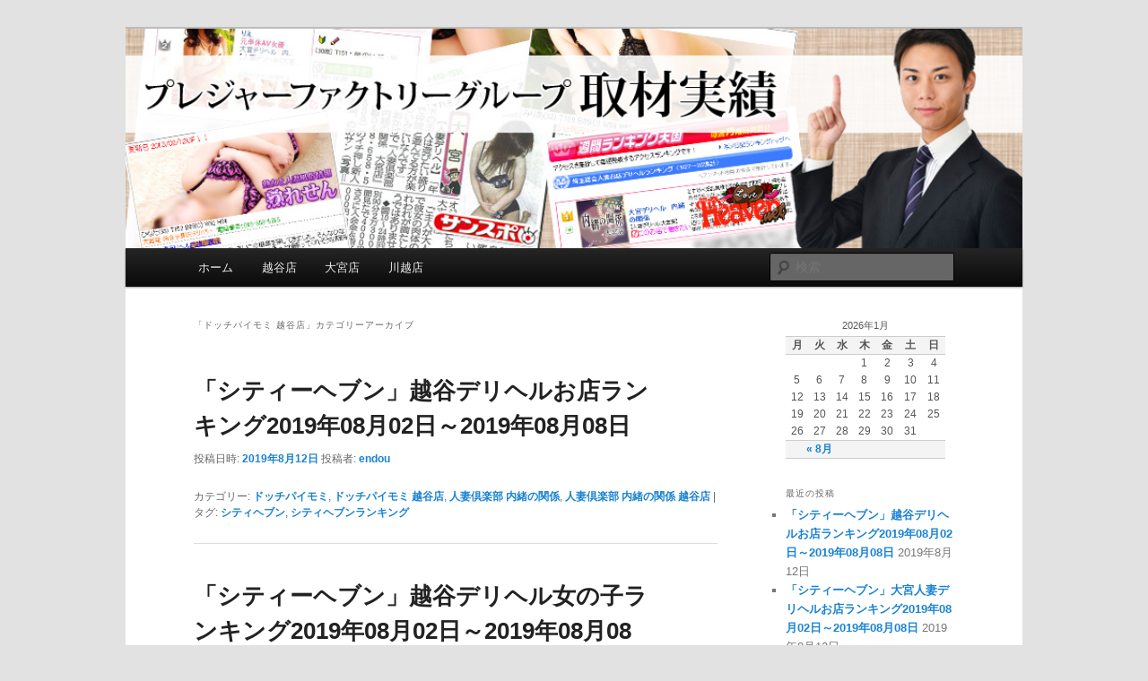

--- FILE ---
content_type: text/html; charset=UTF-8
request_url: http://purefac.info/category/%E3%83%89%E3%83%83%E3%83%81%E3%83%91%E3%82%A4%E3%83%A2%E3%83%9F/%E3%83%89%E3%83%83%E3%83%81%E3%83%91%E3%82%A4%E3%83%A2%E3%83%9F-%E8%B6%8A%E8%B0%B7%E5%BA%97/
body_size: 9701
content:
<!DOCTYPE html>
<!--[if IE 6]>
<html id="ie6" lang="ja">
<![endif]-->
<!--[if IE 7]>
<html id="ie7" lang="ja">
<![endif]-->
<!--[if IE 8]>
<html id="ie8" lang="ja">
<![endif]-->
<!--[if !(IE 6) & !(IE 7) & !(IE 8)]><!-->
<html lang="ja">
<!--<![endif]-->
<head>
<meta charset="UTF-8" />
<meta name="viewport" content="width=device-width" />
<title>
ドッチパイモミ 越谷店 | 埼玉デリヘル プレジャーファクトリーグループ取材実績	</title>
<link rel="profile" href="http://gmpg.org/xfn/11" />
<link rel="stylesheet" type="text/css" media="all" href="http://purefac.info/wp-content/themes/twentyeleven/style.css" />
<link rel="pingback" href="http://purefac.info/xmlrpc.php" />
<!--[if lt IE 9]>
<script src="http://purefac.info/wp-content/themes/twentyeleven/js/html5.js" type="text/javascript"></script>
<![endif]-->
<link rel='dns-prefetch' href='//s.w.org' />
<link rel="alternate" type="application/rss+xml" title="埼玉デリヘル プレジャーファクトリーグループ取材実績 &raquo; フィード" href="http://purefac.info/feed/" />
<link rel="alternate" type="application/rss+xml" title="埼玉デリヘル プレジャーファクトリーグループ取材実績 &raquo; コメントフィード" href="http://purefac.info/comments/feed/" />
<link rel="alternate" type="application/rss+xml" title="埼玉デリヘル プレジャーファクトリーグループ取材実績 &raquo; ドッチパイモミ 越谷店 カテゴリーのフィード" href="http://purefac.info/category/%e3%83%89%e3%83%83%e3%83%81%e3%83%91%e3%82%a4%e3%83%a2%e3%83%9f/%e3%83%89%e3%83%83%e3%83%81%e3%83%91%e3%82%a4%e3%83%a2%e3%83%9f-%e8%b6%8a%e8%b0%b7%e5%ba%97/feed/" />
<!-- This site uses the Google Analytics by MonsterInsights plugin v7.10.4 - Using Analytics tracking - https://www.monsterinsights.com/ -->
<script type="text/javascript" data-cfasync="false">
	var mi_version         = '7.10.4';
	var mi_track_user      = true;
	var mi_no_track_reason = '';
	
	var disableStr = 'ga-disable-UA-66194875-1';

	/* Function to detect opted out users */
	function __gaTrackerIsOptedOut() {
		return document.cookie.indexOf(disableStr + '=true') > -1;
	}

	/* Disable tracking if the opt-out cookie exists. */
	if ( __gaTrackerIsOptedOut() ) {
		window[disableStr] = true;
	}

	/* Opt-out function */
	function __gaTrackerOptout() {
	  document.cookie = disableStr + '=true; expires=Thu, 31 Dec 2099 23:59:59 UTC; path=/';
	  window[disableStr] = true;
	}
	
	if ( mi_track_user ) {
		(function(i,s,o,g,r,a,m){i['GoogleAnalyticsObject']=r;i[r]=i[r]||function(){
			(i[r].q=i[r].q||[]).push(arguments)},i[r].l=1*new Date();a=s.createElement(o),
			m=s.getElementsByTagName(o)[0];a.async=1;a.src=g;m.parentNode.insertBefore(a,m)
		})(window,document,'script','//www.google-analytics.com/analytics.js','__gaTracker');

		__gaTracker('create', 'UA-66194875-1', 'auto');
		__gaTracker('set', 'forceSSL', true);
		__gaTracker('send','pageview');
	} else {
		console.log( "" );
		(function() {
			/* https://developers.google.com/analytics/devguides/collection/analyticsjs/ */
			var noopfn = function() {
				return null;
			};
			var noopnullfn = function() {
				return null;
			};
			var Tracker = function() {
				return null;
			};
			var p = Tracker.prototype;
			p.get = noopfn;
			p.set = noopfn;
			p.send = noopfn;
			var __gaTracker = function() {
				var len = arguments.length;
				if ( len === 0 ) {
					return;
				}
				var f = arguments[len-1];
				if ( typeof f !== 'object' || f === null || typeof f.hitCallback !== 'function' ) {
					console.log( 'Not running function __gaTracker(' + arguments[0] + " ....) because you are not being tracked. " + mi_no_track_reason );
					return;
				}
				try {
					f.hitCallback();
				} catch (ex) {

				}
			};
			__gaTracker.create = function() {
				return new Tracker();
			};
			__gaTracker.getByName = noopnullfn;
			__gaTracker.getAll = function() {
				return [];
			};
			__gaTracker.remove = noopfn;
			window['__gaTracker'] = __gaTracker;
					})();
		}
</script>
<!-- / Google Analytics by MonsterInsights -->
		<script type="text/javascript">
			window._wpemojiSettings = {"baseUrl":"https:\/\/s.w.org\/images\/core\/emoji\/11\/72x72\/","ext":".png","svgUrl":"https:\/\/s.w.org\/images\/core\/emoji\/11\/svg\/","svgExt":".svg","source":{"concatemoji":"http:\/\/purefac.info\/wp-includes\/js\/wp-emoji-release.min.js?ver=4.9.26"}};
			!function(e,a,t){var n,r,o,i=a.createElement("canvas"),p=i.getContext&&i.getContext("2d");function s(e,t){var a=String.fromCharCode;p.clearRect(0,0,i.width,i.height),p.fillText(a.apply(this,e),0,0);e=i.toDataURL();return p.clearRect(0,0,i.width,i.height),p.fillText(a.apply(this,t),0,0),e===i.toDataURL()}function c(e){var t=a.createElement("script");t.src=e,t.defer=t.type="text/javascript",a.getElementsByTagName("head")[0].appendChild(t)}for(o=Array("flag","emoji"),t.supports={everything:!0,everythingExceptFlag:!0},r=0;r<o.length;r++)t.supports[o[r]]=function(e){if(!p||!p.fillText)return!1;switch(p.textBaseline="top",p.font="600 32px Arial",e){case"flag":return s([55356,56826,55356,56819],[55356,56826,8203,55356,56819])?!1:!s([55356,57332,56128,56423,56128,56418,56128,56421,56128,56430,56128,56423,56128,56447],[55356,57332,8203,56128,56423,8203,56128,56418,8203,56128,56421,8203,56128,56430,8203,56128,56423,8203,56128,56447]);case"emoji":return!s([55358,56760,9792,65039],[55358,56760,8203,9792,65039])}return!1}(o[r]),t.supports.everything=t.supports.everything&&t.supports[o[r]],"flag"!==o[r]&&(t.supports.everythingExceptFlag=t.supports.everythingExceptFlag&&t.supports[o[r]]);t.supports.everythingExceptFlag=t.supports.everythingExceptFlag&&!t.supports.flag,t.DOMReady=!1,t.readyCallback=function(){t.DOMReady=!0},t.supports.everything||(n=function(){t.readyCallback()},a.addEventListener?(a.addEventListener("DOMContentLoaded",n,!1),e.addEventListener("load",n,!1)):(e.attachEvent("onload",n),a.attachEvent("onreadystatechange",function(){"complete"===a.readyState&&t.readyCallback()})),(n=t.source||{}).concatemoji?c(n.concatemoji):n.wpemoji&&n.twemoji&&(c(n.twemoji),c(n.wpemoji)))}(window,document,window._wpemojiSettings);
		</script>
		<style type="text/css">
img.wp-smiley,
img.emoji {
	display: inline !important;
	border: none !important;
	box-shadow: none !important;
	height: 1em !important;
	width: 1em !important;
	margin: 0 .07em !important;
	vertical-align: -0.1em !important;
	background: none !important;
	padding: 0 !important;
}
</style>
<script type='text/javascript'>
/* <![CDATA[ */
var monsterinsights_frontend = {"js_events_tracking":"true","download_extensions":"doc,pdf,ppt,zip,xls,docx,pptx,xlsx","inbound_paths":"[]","home_url":"http:\/\/purefac.info","hash_tracking":"false"};
/* ]]> */
</script>
<script type='text/javascript' src='http://purefac.info/wp-content/plugins/google-analytics-for-wordpress/assets/js/frontend.min.js?ver=7.10.4'></script>
<link rel='https://api.w.org/' href='http://purefac.info/wp-json/' />
<link rel="EditURI" type="application/rsd+xml" title="RSD" href="http://purefac.info/xmlrpc.php?rsd" />
<link rel="wlwmanifest" type="application/wlwmanifest+xml" href="http://purefac.info/wp-includes/wlwmanifest.xml" /> 
<meta name="generator" content="WordPress 4.9.26" />
<link rel="alternate" media="handheld" type="text/html" href="http://purefac.info/category/%E3%83%89%E3%83%83%E3%83%81%E3%83%91%E3%82%A4%E3%83%A2%E3%83%9F/%E3%83%89%E3%83%83%E3%83%81%E3%83%91%E3%82%A4%E3%83%A2%E3%83%9F-%E8%B6%8A%E8%B0%B7%E5%BA%97/" />
		<style type="text/css" id="twentyeleven-header-css">
				#site-title,
		#site-description {
			position: absolute;
			clip: rect(1px 1px 1px 1px); /* IE6, IE7 */
			clip: rect(1px, 1px, 1px, 1px);
		}
		</style>
	</head>

<body class="archive category category-9 two-column right-sidebar">
<div id="page" class="hfeed">
	<header id="branding" role="banner">
			<hgroup>
				<h1 id="site-title"><span><a href="http://purefac.info/" rel="home">埼玉デリヘル プレジャーファクトリーグループ取材実績</a></span></h1>
				<h2 id="site-description">埼玉を代表するプレジャーファクトリーグループの取材実績です。</h2>
			</hgroup>

						<a href="http://purefac.info/">
									<img src="http://purefac.info/wp-content/uploads/2014/02/header.jpg" width="940" height="230" alt="埼玉デリヘル プレジャーファクトリーグループ取材実績" />
							</a>
			
						<div class="only-search with-image">
				<form method="get" id="searchform" action="http://purefac.info/">
		<label for="s" class="assistive-text">検索</label>
		<input type="text" class="field" name="s" id="s" placeholder="検索" />
		<input type="submit" class="submit" name="submit" id="searchsubmit" value="検索" />
	</form>
			</div>
			
			<nav id="access" role="navigation">
				<h3 class="assistive-text">メインメニュー</h3>
								<div class="skip-link"><a class="assistive-text" href="#content">メインコンテンツへ移動</a></div>
									<div class="skip-link"><a class="assistive-text" href="#secondary">サブコンテンツへ移動</a></div>
												<div class="menu-%e3%83%a1%e3%83%8b%e3%83%a5%e3%83%bc-container"><ul id="menu-%e3%83%a1%e3%83%8b%e3%83%a5%e3%83%bc" class="menu"><li id="menu-item-1474" class="menu-item menu-item-type-custom menu-item-object-custom menu-item-home menu-item-1474"><a href="http://purefac.info/">ホーム</a></li>
<li id="menu-item-1497" class="menu-item menu-item-type-custom menu-item-object-custom menu-item-1497"><a href="http://purefac.info/?s=%E8%B6%8A%E8%B0%B7&#038;submit=Search">越谷店</a></li>
<li id="menu-item-1498" class="menu-item menu-item-type-custom menu-item-object-custom menu-item-1498"><a href="http://purefac.info/?s=%E5%A4%A7%E5%AE%AE&#038;submit=Search">大宮店</a></li>
<li id="menu-item-7053" class="menu-item menu-item-type-custom menu-item-object-custom menu-item-7053"><a href="http://purefac.info/?s=川越&#038;submit=Search">川越店</a></li>
</ul></div>			</nav><!-- #access -->
	</header><!-- #branding -->


	<div id="main">

		<section id="primary">
			<div id="content" role="main">

			
				<header class="page-header">
					<h1 class="page-title">
					「<span>ドッチパイモミ 越谷店</span>」カテゴリーアーカイブ					</h1>

									</header>

							<nav id="nav-above">
				<h3 class="assistive-text">投稿ナビゲーション</h3>
				<div class="nav-previous"><a href="http://purefac.info/category/%E3%83%89%E3%83%83%E3%83%81%E3%83%91%E3%82%A4%E3%83%A2%E3%83%9F/%E3%83%89%E3%83%83%E3%83%81%E3%83%91%E3%82%A4%E3%83%A2%E3%83%9F-%E8%B6%8A%E8%B0%B7%E5%BA%97/page/2/" ><span class="meta-nav">&larr;</span> 過去の投稿</a></div>
				<div class="nav-next"></div>
			</nav><!-- #nav-above -->
		
								
					
	<article id="post-8135" class="post-8135 post type-post status-publish format-standard hentry category-19 category-9 category-12 category-4 tag-20 tag-23">
		<header class="entry-header">
						<h1 class="entry-title"><a href="http://purefac.info/2019/08/12/%e3%80%8c%e3%82%b7%e3%83%86%e3%82%a3%e3%83%bc%e3%83%98%e3%83%96%e3%83%b3%e3%80%8d%e8%b6%8a%e8%b0%b7%e3%83%87%e3%83%aa%e3%83%98%e3%83%ab%e3%81%8a%e5%ba%97%e3%83%a9%e3%83%b3%e3%82%ad%e3%83%b3-240/" rel="bookmark">「シティーヘブン」越谷デリヘルお店ランキング2019年08月02日～2019年08月08日</a></h1>
			
						<div class="entry-meta">
				<span class="sep">投稿日時: </span><a href="http://purefac.info/2019/08/12/%e3%80%8c%e3%82%b7%e3%83%86%e3%82%a3%e3%83%bc%e3%83%98%e3%83%96%e3%83%b3%e3%80%8d%e8%b6%8a%e8%b0%b7%e3%83%87%e3%83%aa%e3%83%98%e3%83%ab%e3%81%8a%e5%ba%97%e3%83%a9%e3%83%b3%e3%82%ad%e3%83%b3-240/" title="12:00 PM" rel="bookmark"><time class="entry-date" datetime="2019-08-12T12:00:56+00:00">2019年8月12日</time></a><span class="by-author"> <span class="sep"> 投稿者: </span> <span class="author vcard"><a class="url fn n" href="http://purefac.info/author/endou/" title="endou の投稿をすべて表示" rel="author">endou</a></span></span>			</div><!-- .entry-meta -->
			
					</header><!-- .entry-header -->

				<div class="entry-content">
								</div><!-- .entry-content -->
		
		<footer class="entry-meta">
												<span class="cat-links">
			<span class="entry-utility-prep entry-utility-prep-cat-links">カテゴリー:</span> <a href="http://purefac.info/category/%e3%83%89%e3%83%83%e3%83%81%e3%83%91%e3%82%a4%e3%83%a2%e3%83%9f/" rel="category tag">ドッチパイモミ</a>, <a href="http://purefac.info/category/%e3%83%89%e3%83%83%e3%83%81%e3%83%91%e3%82%a4%e3%83%a2%e3%83%9f/%e3%83%89%e3%83%83%e3%83%81%e3%83%91%e3%82%a4%e3%83%a2%e3%83%9f-%e8%b6%8a%e8%b0%b7%e5%ba%97/" rel="category tag">ドッチパイモミ 越谷店</a>, <a href="http://purefac.info/category/%e4%ba%ba%e5%a6%bb%e5%80%b6%e6%a5%bd%e9%83%a8-%e5%86%85%e7%b7%92%e3%81%ae%e9%96%a2%e4%bf%82/" rel="category tag">人妻倶楽部 内緒の関係</a>, <a href="http://purefac.info/category/%e4%ba%ba%e5%a6%bb%e5%80%b6%e6%a5%bd%e9%83%a8-%e5%86%85%e7%b7%92%e3%81%ae%e9%96%a2%e4%bf%82/%e4%ba%ba%e5%a6%bb%e5%80%b6%e6%a5%bd%e9%83%a8-%e5%86%85%e7%b7%92%e3%81%ae%e9%96%a2%e4%bf%82-%e8%b6%8a%e8%b0%b7%e5%ba%97/" rel="category tag">人妻倶楽部 内緒の関係 越谷店</a>			</span>
															<span class="sep"> | </span>
							<span class="tag-links">
				<span class="entry-utility-prep entry-utility-prep-tag-links">タグ:</span> <a href="http://purefac.info/tag/%e3%82%b7%e3%83%86%e3%82%a3%e3%83%98%e3%83%96%e3%83%b3/" rel="tag">シティヘブン</a>, <a href="http://purefac.info/tag/%e3%82%b7%e3%83%86%e3%82%a3%e3%83%98%e3%83%96%e3%83%b3%e3%83%a9%e3%83%b3%e3%82%ad%e3%83%b3%e3%82%b0/" rel="tag">シティヘブンランキング</a>			</span>
						
			
					</footer><!-- .entry-meta -->
	</article><!-- #post-8135 -->

				
					
	<article id="post-8143" class="post-8143 post type-post status-publish format-standard hentry category-19 category-9 category-12 category-4 tag-20 tag-23">
		<header class="entry-header">
						<h1 class="entry-title"><a href="http://purefac.info/2019/08/12/%e3%80%8c%e3%82%b7%e3%83%86%e3%82%a3%e3%83%bc%e3%83%98%e3%83%96%e3%83%b3%e3%80%8d%e8%b6%8a%e8%b0%b7%e3%83%87%e3%83%aa%e3%83%98%e3%83%ab%e5%a5%b3%e3%81%ae%e5%ad%90%e3%83%a9%e3%83%b3%e3%82%ad-247/" rel="bookmark">「シティーヘブン」越谷デリヘル女の子ランキング2019年08月02日～2019年08月08日</a></h1>
			
						<div class="entry-meta">
				<span class="sep">投稿日時: </span><a href="http://purefac.info/2019/08/12/%e3%80%8c%e3%82%b7%e3%83%86%e3%82%a3%e3%83%bc%e3%83%98%e3%83%96%e3%83%b3%e3%80%8d%e8%b6%8a%e8%b0%b7%e3%83%87%e3%83%aa%e3%83%98%e3%83%ab%e5%a5%b3%e3%81%ae%e5%ad%90%e3%83%a9%e3%83%b3%e3%82%ad-247/" title="12:00 PM" rel="bookmark"><time class="entry-date" datetime="2019-08-12T12:00:20+00:00">2019年8月12日</time></a><span class="by-author"> <span class="sep"> 投稿者: </span> <span class="author vcard"><a class="url fn n" href="http://purefac.info/author/endou/" title="endou の投稿をすべて表示" rel="author">endou</a></span></span>			</div><!-- .entry-meta -->
			
					</header><!-- .entry-header -->

				<div class="entry-content">
								</div><!-- .entry-content -->
		
		<footer class="entry-meta">
												<span class="cat-links">
			<span class="entry-utility-prep entry-utility-prep-cat-links">カテゴリー:</span> <a href="http://purefac.info/category/%e3%83%89%e3%83%83%e3%83%81%e3%83%91%e3%82%a4%e3%83%a2%e3%83%9f/" rel="category tag">ドッチパイモミ</a>, <a href="http://purefac.info/category/%e3%83%89%e3%83%83%e3%83%81%e3%83%91%e3%82%a4%e3%83%a2%e3%83%9f/%e3%83%89%e3%83%83%e3%83%81%e3%83%91%e3%82%a4%e3%83%a2%e3%83%9f-%e8%b6%8a%e8%b0%b7%e5%ba%97/" rel="category tag">ドッチパイモミ 越谷店</a>, <a href="http://purefac.info/category/%e4%ba%ba%e5%a6%bb%e5%80%b6%e6%a5%bd%e9%83%a8-%e5%86%85%e7%b7%92%e3%81%ae%e9%96%a2%e4%bf%82/" rel="category tag">人妻倶楽部 内緒の関係</a>, <a href="http://purefac.info/category/%e4%ba%ba%e5%a6%bb%e5%80%b6%e6%a5%bd%e9%83%a8-%e5%86%85%e7%b7%92%e3%81%ae%e9%96%a2%e4%bf%82/%e4%ba%ba%e5%a6%bb%e5%80%b6%e6%a5%bd%e9%83%a8-%e5%86%85%e7%b7%92%e3%81%ae%e9%96%a2%e4%bf%82-%e8%b6%8a%e8%b0%b7%e5%ba%97/" rel="category tag">人妻倶楽部 内緒の関係 越谷店</a>			</span>
															<span class="sep"> | </span>
							<span class="tag-links">
				<span class="entry-utility-prep entry-utility-prep-tag-links">タグ:</span> <a href="http://purefac.info/tag/%e3%82%b7%e3%83%86%e3%82%a3%e3%83%98%e3%83%96%e3%83%b3/" rel="tag">シティヘブン</a>, <a href="http://purefac.info/tag/%e3%82%b7%e3%83%86%e3%82%a3%e3%83%98%e3%83%96%e3%83%b3%e3%83%a9%e3%83%b3%e3%82%ad%e3%83%b3%e3%82%b0/" rel="tag">シティヘブンランキング</a>			</span>
						
			
					</footer><!-- .entry-meta -->
	</article><!-- #post-8143 -->

				
					
	<article id="post-8109" class="post-8109 post type-post status-publish format-standard hentry category-19 category-9 category-12 category-4 tag-20 tag-23">
		<header class="entry-header">
						<h1 class="entry-title"><a href="http://purefac.info/2019/07/29/%e3%80%8c%e3%82%b7%e3%83%86%e3%82%a3%e3%83%bc%e3%83%98%e3%83%96%e3%83%b3%e3%80%8d%e8%b6%8a%e8%b0%b7%e3%83%87%e3%83%aa%e3%83%98%e3%83%ab%e3%81%8a%e5%ba%97%e3%83%a9%e3%83%b3%e3%82%ad%e3%83%b3-239/" rel="bookmark">「シティーヘブン」越谷デリヘルお店ランキング2019年07月19日～2019年07月25日</a></h1>
			
						<div class="entry-meta">
				<span class="sep">投稿日時: </span><a href="http://purefac.info/2019/07/29/%e3%80%8c%e3%82%b7%e3%83%86%e3%82%a3%e3%83%bc%e3%83%98%e3%83%96%e3%83%b3%e3%80%8d%e8%b6%8a%e8%b0%b7%e3%83%87%e3%83%aa%e3%83%98%e3%83%ab%e3%81%8a%e5%ba%97%e3%83%a9%e3%83%b3%e3%82%ad%e3%83%b3-239/" title="12:00 PM" rel="bookmark"><time class="entry-date" datetime="2019-07-29T12:00:44+00:00">2019年7月29日</time></a><span class="by-author"> <span class="sep"> 投稿者: </span> <span class="author vcard"><a class="url fn n" href="http://purefac.info/author/endou/" title="endou の投稿をすべて表示" rel="author">endou</a></span></span>			</div><!-- .entry-meta -->
			
					</header><!-- .entry-header -->

				<div class="entry-content">
								</div><!-- .entry-content -->
		
		<footer class="entry-meta">
												<span class="cat-links">
			<span class="entry-utility-prep entry-utility-prep-cat-links">カテゴリー:</span> <a href="http://purefac.info/category/%e3%83%89%e3%83%83%e3%83%81%e3%83%91%e3%82%a4%e3%83%a2%e3%83%9f/" rel="category tag">ドッチパイモミ</a>, <a href="http://purefac.info/category/%e3%83%89%e3%83%83%e3%83%81%e3%83%91%e3%82%a4%e3%83%a2%e3%83%9f/%e3%83%89%e3%83%83%e3%83%81%e3%83%91%e3%82%a4%e3%83%a2%e3%83%9f-%e8%b6%8a%e8%b0%b7%e5%ba%97/" rel="category tag">ドッチパイモミ 越谷店</a>, <a href="http://purefac.info/category/%e4%ba%ba%e5%a6%bb%e5%80%b6%e6%a5%bd%e9%83%a8-%e5%86%85%e7%b7%92%e3%81%ae%e9%96%a2%e4%bf%82/" rel="category tag">人妻倶楽部 内緒の関係</a>, <a href="http://purefac.info/category/%e4%ba%ba%e5%a6%bb%e5%80%b6%e6%a5%bd%e9%83%a8-%e5%86%85%e7%b7%92%e3%81%ae%e9%96%a2%e4%bf%82/%e4%ba%ba%e5%a6%bb%e5%80%b6%e6%a5%bd%e9%83%a8-%e5%86%85%e7%b7%92%e3%81%ae%e9%96%a2%e4%bf%82-%e8%b6%8a%e8%b0%b7%e5%ba%97/" rel="category tag">人妻倶楽部 内緒の関係 越谷店</a>			</span>
															<span class="sep"> | </span>
							<span class="tag-links">
				<span class="entry-utility-prep entry-utility-prep-tag-links">タグ:</span> <a href="http://purefac.info/tag/%e3%82%b7%e3%83%86%e3%82%a3%e3%83%98%e3%83%96%e3%83%b3/" rel="tag">シティヘブン</a>, <a href="http://purefac.info/tag/%e3%82%b7%e3%83%86%e3%82%a3%e3%83%98%e3%83%96%e3%83%b3%e3%83%a9%e3%83%b3%e3%82%ad%e3%83%b3%e3%82%b0/" rel="tag">シティヘブンランキング</a>			</span>
						
			
					</footer><!-- .entry-meta -->
	</article><!-- #post-8109 -->

				
					
	<article id="post-8096" class="post-8096 post type-post status-publish format-standard hentry category-19 category-9 category-12 category-4 tag-20 tag-23">
		<header class="entry-header">
						<h1 class="entry-title"><a href="http://purefac.info/2019/07/29/%e3%80%8c%e3%82%b7%e3%83%86%e3%82%a3%e3%83%bc%e3%83%98%e3%83%96%e3%83%b3%e3%80%8d%e8%b6%8a%e8%b0%b7%e3%83%87%e3%83%aa%e3%83%98%e3%83%ab%e5%a5%b3%e3%81%ae%e5%ad%90%e3%83%a9%e3%83%b3%e3%82%ad-246/" rel="bookmark">「シティーヘブン」越谷デリヘル女の子ランキング2019年07月19日～2019年07月25日</a></h1>
			
						<div class="entry-meta">
				<span class="sep">投稿日時: </span><a href="http://purefac.info/2019/07/29/%e3%80%8c%e3%82%b7%e3%83%86%e3%82%a3%e3%83%bc%e3%83%98%e3%83%96%e3%83%b3%e3%80%8d%e8%b6%8a%e8%b0%b7%e3%83%87%e3%83%aa%e3%83%98%e3%83%ab%e5%a5%b3%e3%81%ae%e5%ad%90%e3%83%a9%e3%83%b3%e3%82%ad-246/" title="12:00 PM" rel="bookmark"><time class="entry-date" datetime="2019-07-29T12:00:08+00:00">2019年7月29日</time></a><span class="by-author"> <span class="sep"> 投稿者: </span> <span class="author vcard"><a class="url fn n" href="http://purefac.info/author/endou/" title="endou の投稿をすべて表示" rel="author">endou</a></span></span>			</div><!-- .entry-meta -->
			
					</header><!-- .entry-header -->

				<div class="entry-content">
								</div><!-- .entry-content -->
		
		<footer class="entry-meta">
												<span class="cat-links">
			<span class="entry-utility-prep entry-utility-prep-cat-links">カテゴリー:</span> <a href="http://purefac.info/category/%e3%83%89%e3%83%83%e3%83%81%e3%83%91%e3%82%a4%e3%83%a2%e3%83%9f/" rel="category tag">ドッチパイモミ</a>, <a href="http://purefac.info/category/%e3%83%89%e3%83%83%e3%83%81%e3%83%91%e3%82%a4%e3%83%a2%e3%83%9f/%e3%83%89%e3%83%83%e3%83%81%e3%83%91%e3%82%a4%e3%83%a2%e3%83%9f-%e8%b6%8a%e8%b0%b7%e5%ba%97/" rel="category tag">ドッチパイモミ 越谷店</a>, <a href="http://purefac.info/category/%e4%ba%ba%e5%a6%bb%e5%80%b6%e6%a5%bd%e9%83%a8-%e5%86%85%e7%b7%92%e3%81%ae%e9%96%a2%e4%bf%82/" rel="category tag">人妻倶楽部 内緒の関係</a>, <a href="http://purefac.info/category/%e4%ba%ba%e5%a6%bb%e5%80%b6%e6%a5%bd%e9%83%a8-%e5%86%85%e7%b7%92%e3%81%ae%e9%96%a2%e4%bf%82/%e4%ba%ba%e5%a6%bb%e5%80%b6%e6%a5%bd%e9%83%a8-%e5%86%85%e7%b7%92%e3%81%ae%e9%96%a2%e4%bf%82-%e8%b6%8a%e8%b0%b7%e5%ba%97/" rel="category tag">人妻倶楽部 内緒の関係 越谷店</a>			</span>
															<span class="sep"> | </span>
							<span class="tag-links">
				<span class="entry-utility-prep entry-utility-prep-tag-links">タグ:</span> <a href="http://purefac.info/tag/%e3%82%b7%e3%83%86%e3%82%a3%e3%83%98%e3%83%96%e3%83%b3/" rel="tag">シティヘブン</a>, <a href="http://purefac.info/tag/%e3%82%b7%e3%83%86%e3%82%a3%e3%83%98%e3%83%96%e3%83%b3%e3%83%a9%e3%83%b3%e3%82%ad%e3%83%b3%e3%82%b0/" rel="tag">シティヘブンランキング</a>			</span>
						
			
					</footer><!-- .entry-meta -->
	</article><!-- #post-8096 -->

				
					
	<article id="post-8085" class="post-8085 post type-post status-publish format-standard hentry category-19 category-9 category-12 category-13 tag-20 tag-23">
		<header class="entry-header">
						<h1 class="entry-title"><a href="http://purefac.info/2019/07/15/%e3%80%8c%e3%82%b7%e3%83%86%e3%82%a3%e3%83%bc%e3%83%98%e3%83%96%e3%83%b3%e3%80%8d%e5%9f%bc%e7%8e%89%e7%9c%8c%e4%ba%ba%e5%a6%bb%e3%83%87%e3%83%aa%e3%83%98%e3%83%ab%e5%a5%b3%e3%81%ae%e5%ad%90-168/" rel="bookmark">「シティーヘブン」越谷デリヘル女の子ランキング2019年07月05日～2019年07月11日</a></h1>
			
						<div class="entry-meta">
				<span class="sep">投稿日時: </span><a href="http://purefac.info/2019/07/15/%e3%80%8c%e3%82%b7%e3%83%86%e3%82%a3%e3%83%bc%e3%83%98%e3%83%96%e3%83%b3%e3%80%8d%e5%9f%bc%e7%8e%89%e7%9c%8c%e4%ba%ba%e5%a6%bb%e3%83%87%e3%83%aa%e3%83%98%e3%83%ab%e5%a5%b3%e3%81%ae%e5%ad%90-168/" title="12:00 PM" rel="bookmark"><time class="entry-date" datetime="2019-07-15T12:00:57+00:00">2019年7月15日</time></a><span class="by-author"> <span class="sep"> 投稿者: </span> <span class="author vcard"><a class="url fn n" href="http://purefac.info/author/endou/" title="endou の投稿をすべて表示" rel="author">endou</a></span></span>			</div><!-- .entry-meta -->
			
					</header><!-- .entry-header -->

				<div class="entry-content">
								</div><!-- .entry-content -->
		
		<footer class="entry-meta">
												<span class="cat-links">
			<span class="entry-utility-prep entry-utility-prep-cat-links">カテゴリー:</span> <a href="http://purefac.info/category/%e3%83%89%e3%83%83%e3%83%81%e3%83%91%e3%82%a4%e3%83%a2%e3%83%9f/" rel="category tag">ドッチパイモミ</a>, <a href="http://purefac.info/category/%e3%83%89%e3%83%83%e3%83%81%e3%83%91%e3%82%a4%e3%83%a2%e3%83%9f/%e3%83%89%e3%83%83%e3%83%81%e3%83%91%e3%82%a4%e3%83%a2%e3%83%9f-%e8%b6%8a%e8%b0%b7%e5%ba%97/" rel="category tag">ドッチパイモミ 越谷店</a>, <a href="http://purefac.info/category/%e4%ba%ba%e5%a6%bb%e5%80%b6%e6%a5%bd%e9%83%a8-%e5%86%85%e7%b7%92%e3%81%ae%e9%96%a2%e4%bf%82/" rel="category tag">人妻倶楽部 内緒の関係</a>, <a href="http://purefac.info/category/%e4%ba%ba%e5%a6%bb%e5%80%b6%e6%a5%bd%e9%83%a8-%e5%86%85%e7%b7%92%e3%81%ae%e9%96%a2%e4%bf%82/%e4%ba%ba%e5%a6%bb%e5%80%b6%e6%a5%bd%e9%83%a8-%e5%86%85%e7%b7%92%e3%81%ae%e9%96%a2%e4%bf%82-%e5%a4%a7%e5%ae%ae%e5%ba%97/" rel="category tag">人妻倶楽部 内緒の関係 大宮店</a>			</span>
															<span class="sep"> | </span>
							<span class="tag-links">
				<span class="entry-utility-prep entry-utility-prep-tag-links">タグ:</span> <a href="http://purefac.info/tag/%e3%82%b7%e3%83%86%e3%82%a3%e3%83%98%e3%83%96%e3%83%b3/" rel="tag">シティヘブン</a>, <a href="http://purefac.info/tag/%e3%82%b7%e3%83%86%e3%82%a3%e3%83%98%e3%83%96%e3%83%b3%e3%83%a9%e3%83%b3%e3%82%ad%e3%83%b3%e3%82%b0/" rel="tag">シティヘブンランキング</a>			</span>
						
			
					</footer><!-- .entry-meta -->
	</article><!-- #post-8085 -->

				
					
	<article id="post-8069" class="post-8069 post type-post status-publish format-standard hentry category-19 category-9 category-12 category-4 tag-20 tag-23">
		<header class="entry-header">
						<h1 class="entry-title"><a href="http://purefac.info/2019/07/15/%e3%80%8c%e3%82%b7%e3%83%86%e3%82%a3%e3%83%bc%e3%83%98%e3%83%96%e3%83%b3%e3%80%8d%e8%b6%8a%e8%b0%b7%e3%83%87%e3%83%aa%e3%83%98%e3%83%ab%e3%81%8a%e5%ba%97%e3%83%a9%e3%83%b3%e3%82%ad%e3%83%b3-238/" rel="bookmark">「シティーヘブン」越谷デリヘルお店ランキング2019年07月05日～2019年07月11日</a></h1>
			
						<div class="entry-meta">
				<span class="sep">投稿日時: </span><a href="http://purefac.info/2019/07/15/%e3%80%8c%e3%82%b7%e3%83%86%e3%82%a3%e3%83%bc%e3%83%98%e3%83%96%e3%83%b3%e3%80%8d%e8%b6%8a%e8%b0%b7%e3%83%87%e3%83%aa%e3%83%98%e3%83%ab%e3%81%8a%e5%ba%97%e3%83%a9%e3%83%b3%e3%82%ad%e3%83%b3-238/" title="12:00 PM" rel="bookmark"><time class="entry-date" datetime="2019-07-15T12:00:56+00:00">2019年7月15日</time></a><span class="by-author"> <span class="sep"> 投稿者: </span> <span class="author vcard"><a class="url fn n" href="http://purefac.info/author/endou/" title="endou の投稿をすべて表示" rel="author">endou</a></span></span>			</div><!-- .entry-meta -->
			
					</header><!-- .entry-header -->

				<div class="entry-content">
								</div><!-- .entry-content -->
		
		<footer class="entry-meta">
												<span class="cat-links">
			<span class="entry-utility-prep entry-utility-prep-cat-links">カテゴリー:</span> <a href="http://purefac.info/category/%e3%83%89%e3%83%83%e3%83%81%e3%83%91%e3%82%a4%e3%83%a2%e3%83%9f/" rel="category tag">ドッチパイモミ</a>, <a href="http://purefac.info/category/%e3%83%89%e3%83%83%e3%83%81%e3%83%91%e3%82%a4%e3%83%a2%e3%83%9f/%e3%83%89%e3%83%83%e3%83%81%e3%83%91%e3%82%a4%e3%83%a2%e3%83%9f-%e8%b6%8a%e8%b0%b7%e5%ba%97/" rel="category tag">ドッチパイモミ 越谷店</a>, <a href="http://purefac.info/category/%e4%ba%ba%e5%a6%bb%e5%80%b6%e6%a5%bd%e9%83%a8-%e5%86%85%e7%b7%92%e3%81%ae%e9%96%a2%e4%bf%82/" rel="category tag">人妻倶楽部 内緒の関係</a>, <a href="http://purefac.info/category/%e4%ba%ba%e5%a6%bb%e5%80%b6%e6%a5%bd%e9%83%a8-%e5%86%85%e7%b7%92%e3%81%ae%e9%96%a2%e4%bf%82/%e4%ba%ba%e5%a6%bb%e5%80%b6%e6%a5%bd%e9%83%a8-%e5%86%85%e7%b7%92%e3%81%ae%e9%96%a2%e4%bf%82-%e8%b6%8a%e8%b0%b7%e5%ba%97/" rel="category tag">人妻倶楽部 内緒の関係 越谷店</a>			</span>
															<span class="sep"> | </span>
							<span class="tag-links">
				<span class="entry-utility-prep entry-utility-prep-tag-links">タグ:</span> <a href="http://purefac.info/tag/%e3%82%b7%e3%83%86%e3%82%a3%e3%83%98%e3%83%96%e3%83%b3/" rel="tag">シティヘブン</a>, <a href="http://purefac.info/tag/%e3%82%b7%e3%83%86%e3%82%a3%e3%83%98%e3%83%96%e3%83%b3%e3%83%a9%e3%83%b3%e3%82%ad%e3%83%b3%e3%82%b0/" rel="tag">シティヘブンランキング</a>			</span>
						
			
					</footer><!-- .entry-meta -->
	</article><!-- #post-8069 -->

				
					
	<article id="post-8067" class="post-8067 post type-post status-publish format-standard hentry category-19 category-9 category-12 category-4 tag-20 tag-23">
		<header class="entry-header">
						<h1 class="entry-title"><a href="http://purefac.info/2019/07/08/%e3%80%8c%e3%82%b7%e3%83%86%e3%82%a3%e3%83%bc%e3%83%98%e3%83%96%e3%83%b3%e3%80%8d%e8%b6%8a%e8%b0%b7%e3%83%87%e3%83%aa%e3%83%98%e3%83%ab%e3%81%8a%e5%ba%97%e3%83%a9%e3%83%b3%e3%82%ad%e3%83%b3-237/" rel="bookmark">「シティーヘブン」越谷デリヘルお店ランキング2019年06月28日～2019年07月04日</a></h1>
			
						<div class="entry-meta">
				<span class="sep">投稿日時: </span><a href="http://purefac.info/2019/07/08/%e3%80%8c%e3%82%b7%e3%83%86%e3%82%a3%e3%83%bc%e3%83%98%e3%83%96%e3%83%b3%e3%80%8d%e8%b6%8a%e8%b0%b7%e3%83%87%e3%83%aa%e3%83%98%e3%83%ab%e3%81%8a%e5%ba%97%e3%83%a9%e3%83%b3%e3%82%ad%e3%83%b3-237/" title="12:00 PM" rel="bookmark"><time class="entry-date" datetime="2019-07-08T12:00:56+00:00">2019年7月8日</time></a><span class="by-author"> <span class="sep"> 投稿者: </span> <span class="author vcard"><a class="url fn n" href="http://purefac.info/author/endou/" title="endou の投稿をすべて表示" rel="author">endou</a></span></span>			</div><!-- .entry-meta -->
			
					</header><!-- .entry-header -->

				<div class="entry-content">
								</div><!-- .entry-content -->
		
		<footer class="entry-meta">
												<span class="cat-links">
			<span class="entry-utility-prep entry-utility-prep-cat-links">カテゴリー:</span> <a href="http://purefac.info/category/%e3%83%89%e3%83%83%e3%83%81%e3%83%91%e3%82%a4%e3%83%a2%e3%83%9f/" rel="category tag">ドッチパイモミ</a>, <a href="http://purefac.info/category/%e3%83%89%e3%83%83%e3%83%81%e3%83%91%e3%82%a4%e3%83%a2%e3%83%9f/%e3%83%89%e3%83%83%e3%83%81%e3%83%91%e3%82%a4%e3%83%a2%e3%83%9f-%e8%b6%8a%e8%b0%b7%e5%ba%97/" rel="category tag">ドッチパイモミ 越谷店</a>, <a href="http://purefac.info/category/%e4%ba%ba%e5%a6%bb%e5%80%b6%e6%a5%bd%e9%83%a8-%e5%86%85%e7%b7%92%e3%81%ae%e9%96%a2%e4%bf%82/" rel="category tag">人妻倶楽部 内緒の関係</a>, <a href="http://purefac.info/category/%e4%ba%ba%e5%a6%bb%e5%80%b6%e6%a5%bd%e9%83%a8-%e5%86%85%e7%b7%92%e3%81%ae%e9%96%a2%e4%bf%82/%e4%ba%ba%e5%a6%bb%e5%80%b6%e6%a5%bd%e9%83%a8-%e5%86%85%e7%b7%92%e3%81%ae%e9%96%a2%e4%bf%82-%e8%b6%8a%e8%b0%b7%e5%ba%97/" rel="category tag">人妻倶楽部 内緒の関係 越谷店</a>			</span>
															<span class="sep"> | </span>
							<span class="tag-links">
				<span class="entry-utility-prep entry-utility-prep-tag-links">タグ:</span> <a href="http://purefac.info/tag/%e3%82%b7%e3%83%86%e3%82%a3%e3%83%98%e3%83%96%e3%83%b3/" rel="tag">シティヘブン</a>, <a href="http://purefac.info/tag/%e3%82%b7%e3%83%86%e3%82%a3%e3%83%98%e3%83%96%e3%83%b3%e3%83%a9%e3%83%b3%e3%82%ad%e3%83%b3%e3%82%b0/" rel="tag">シティヘブンランキング</a>			</span>
						
			
					</footer><!-- .entry-meta -->
	</article><!-- #post-8067 -->

				
					
	<article id="post-8044" class="post-8044 post type-post status-publish format-standard hentry category-19 category-9 category-12 category-4 tag-20 tag-23">
		<header class="entry-header">
						<h1 class="entry-title"><a href="http://purefac.info/2019/07/08/%e3%80%8c%e3%82%b7%e3%83%86%e3%82%a3%e3%83%bc%e3%83%98%e3%83%96%e3%83%b3%e3%80%8d%e8%b6%8a%e8%b0%b7%e3%83%87%e3%83%aa%e3%83%98%e3%83%ab%e5%a5%b3%e3%81%ae%e5%ad%90%e3%83%a9%e3%83%b3%e3%82%ad-245/" rel="bookmark">「シティーヘブン」越谷デリヘル女の子ランキング2019年06月28日～2019年07月04日</a></h1>
			
						<div class="entry-meta">
				<span class="sep">投稿日時: </span><a href="http://purefac.info/2019/07/08/%e3%80%8c%e3%82%b7%e3%83%86%e3%82%a3%e3%83%bc%e3%83%98%e3%83%96%e3%83%b3%e3%80%8d%e8%b6%8a%e8%b0%b7%e3%83%87%e3%83%aa%e3%83%98%e3%83%ab%e5%a5%b3%e3%81%ae%e5%ad%90%e3%83%a9%e3%83%b3%e3%82%ad-245/" title="12:00 PM" rel="bookmark"><time class="entry-date" datetime="2019-07-08T12:00:09+00:00">2019年7月8日</time></a><span class="by-author"> <span class="sep"> 投稿者: </span> <span class="author vcard"><a class="url fn n" href="http://purefac.info/author/endou/" title="endou の投稿をすべて表示" rel="author">endou</a></span></span>			</div><!-- .entry-meta -->
			
					</header><!-- .entry-header -->

				<div class="entry-content">
								</div><!-- .entry-content -->
		
		<footer class="entry-meta">
												<span class="cat-links">
			<span class="entry-utility-prep entry-utility-prep-cat-links">カテゴリー:</span> <a href="http://purefac.info/category/%e3%83%89%e3%83%83%e3%83%81%e3%83%91%e3%82%a4%e3%83%a2%e3%83%9f/" rel="category tag">ドッチパイモミ</a>, <a href="http://purefac.info/category/%e3%83%89%e3%83%83%e3%83%81%e3%83%91%e3%82%a4%e3%83%a2%e3%83%9f/%e3%83%89%e3%83%83%e3%83%81%e3%83%91%e3%82%a4%e3%83%a2%e3%83%9f-%e8%b6%8a%e8%b0%b7%e5%ba%97/" rel="category tag">ドッチパイモミ 越谷店</a>, <a href="http://purefac.info/category/%e4%ba%ba%e5%a6%bb%e5%80%b6%e6%a5%bd%e9%83%a8-%e5%86%85%e7%b7%92%e3%81%ae%e9%96%a2%e4%bf%82/" rel="category tag">人妻倶楽部 内緒の関係</a>, <a href="http://purefac.info/category/%e4%ba%ba%e5%a6%bb%e5%80%b6%e6%a5%bd%e9%83%a8-%e5%86%85%e7%b7%92%e3%81%ae%e9%96%a2%e4%bf%82/%e4%ba%ba%e5%a6%bb%e5%80%b6%e6%a5%bd%e9%83%a8-%e5%86%85%e7%b7%92%e3%81%ae%e9%96%a2%e4%bf%82-%e8%b6%8a%e8%b0%b7%e5%ba%97/" rel="category tag">人妻倶楽部 内緒の関係 越谷店</a>			</span>
															<span class="sep"> | </span>
							<span class="tag-links">
				<span class="entry-utility-prep entry-utility-prep-tag-links">タグ:</span> <a href="http://purefac.info/tag/%e3%82%b7%e3%83%86%e3%82%a3%e3%83%98%e3%83%96%e3%83%b3/" rel="tag">シティヘブン</a>, <a href="http://purefac.info/tag/%e3%82%b7%e3%83%86%e3%82%a3%e3%83%98%e3%83%96%e3%83%b3%e3%83%a9%e3%83%b3%e3%82%ad%e3%83%b3%e3%82%b0/" rel="tag">シティヘブンランキング</a>			</span>
						
			
					</footer><!-- .entry-meta -->
	</article><!-- #post-8044 -->

				
					
	<article id="post-8037" class="post-8037 post type-post status-publish format-standard hentry category-19 category-9 category-12 category-4 tag-20 tag-23">
		<header class="entry-header">
						<h1 class="entry-title"><a href="http://purefac.info/2019/07/01/%e3%80%8c%e3%82%b7%e3%83%86%e3%82%a3%e3%83%bc%e3%83%98%e3%83%96%e3%83%b3%e3%80%8d%e8%b6%8a%e8%b0%b7%e3%83%87%e3%83%aa%e3%83%98%e3%83%ab%e5%a5%b3%e3%81%ae%e5%ad%90%e3%83%a9%e3%83%b3%e3%82%ad-244/" rel="bookmark">「シティーヘブン」越谷デリヘル女の子ランキング2019年06月21日～2019年06月27日</a></h1>
			
						<div class="entry-meta">
				<span class="sep">投稿日時: </span><a href="http://purefac.info/2019/07/01/%e3%80%8c%e3%82%b7%e3%83%86%e3%82%a3%e3%83%bc%e3%83%98%e3%83%96%e3%83%b3%e3%80%8d%e8%b6%8a%e8%b0%b7%e3%83%87%e3%83%aa%e3%83%98%e3%83%ab%e5%a5%b3%e3%81%ae%e5%ad%90%e3%83%a9%e3%83%b3%e3%82%ad-244/" title="12:00 PM" rel="bookmark"><time class="entry-date" datetime="2019-07-01T12:00:48+00:00">2019年7月1日</time></a><span class="by-author"> <span class="sep"> 投稿者: </span> <span class="author vcard"><a class="url fn n" href="http://purefac.info/author/endou/" title="endou の投稿をすべて表示" rel="author">endou</a></span></span>			</div><!-- .entry-meta -->
			
					</header><!-- .entry-header -->

				<div class="entry-content">
								</div><!-- .entry-content -->
		
		<footer class="entry-meta">
												<span class="cat-links">
			<span class="entry-utility-prep entry-utility-prep-cat-links">カテゴリー:</span> <a href="http://purefac.info/category/%e3%83%89%e3%83%83%e3%83%81%e3%83%91%e3%82%a4%e3%83%a2%e3%83%9f/" rel="category tag">ドッチパイモミ</a>, <a href="http://purefac.info/category/%e3%83%89%e3%83%83%e3%83%81%e3%83%91%e3%82%a4%e3%83%a2%e3%83%9f/%e3%83%89%e3%83%83%e3%83%81%e3%83%91%e3%82%a4%e3%83%a2%e3%83%9f-%e8%b6%8a%e8%b0%b7%e5%ba%97/" rel="category tag">ドッチパイモミ 越谷店</a>, <a href="http://purefac.info/category/%e4%ba%ba%e5%a6%bb%e5%80%b6%e6%a5%bd%e9%83%a8-%e5%86%85%e7%b7%92%e3%81%ae%e9%96%a2%e4%bf%82/" rel="category tag">人妻倶楽部 内緒の関係</a>, <a href="http://purefac.info/category/%e4%ba%ba%e5%a6%bb%e5%80%b6%e6%a5%bd%e9%83%a8-%e5%86%85%e7%b7%92%e3%81%ae%e9%96%a2%e4%bf%82/%e4%ba%ba%e5%a6%bb%e5%80%b6%e6%a5%bd%e9%83%a8-%e5%86%85%e7%b7%92%e3%81%ae%e9%96%a2%e4%bf%82-%e8%b6%8a%e8%b0%b7%e5%ba%97/" rel="category tag">人妻倶楽部 内緒の関係 越谷店</a>			</span>
															<span class="sep"> | </span>
							<span class="tag-links">
				<span class="entry-utility-prep entry-utility-prep-tag-links">タグ:</span> <a href="http://purefac.info/tag/%e3%82%b7%e3%83%86%e3%82%a3%e3%83%98%e3%83%96%e3%83%b3/" rel="tag">シティヘブン</a>, <a href="http://purefac.info/tag/%e3%82%b7%e3%83%86%e3%82%a3%e3%83%98%e3%83%96%e3%83%b3%e3%83%a9%e3%83%b3%e3%82%ad%e3%83%b3%e3%82%b0/" rel="tag">シティヘブンランキング</a>			</span>
						
			
					</footer><!-- .entry-meta -->
	</article><!-- #post-8037 -->

				
					
	<article id="post-8035" class="post-8035 post type-post status-publish format-standard hentry category-19 category-9 category-12 category-4 tag-20 tag-23">
		<header class="entry-header">
						<h1 class="entry-title"><a href="http://purefac.info/2019/07/01/%e3%80%8c%e3%82%b7%e3%83%86%e3%82%a3%e3%83%bc%e3%83%98%e3%83%96%e3%83%b3%e3%80%8d%e5%9f%bc%e7%8e%89%e7%9c%8c%e4%ba%ba%e5%a6%bb%e3%83%87%e3%83%aa%e3%83%98%e3%83%ab%e3%81%8a%e5%ba%97%e3%83%a9-167/" rel="bookmark">「シティーヘブン」埼玉県人妻デリヘルお店ランキング2019年06月21日～2019年06月27日</a></h1>
			
						<div class="entry-meta">
				<span class="sep">投稿日時: </span><a href="http://purefac.info/2019/07/01/%e3%80%8c%e3%82%b7%e3%83%86%e3%82%a3%e3%83%bc%e3%83%98%e3%83%96%e3%83%b3%e3%80%8d%e5%9f%bc%e7%8e%89%e7%9c%8c%e4%ba%ba%e5%a6%bb%e3%83%87%e3%83%aa%e3%83%98%e3%83%ab%e3%81%8a%e5%ba%97%e3%83%a9-167/" title="12:00 PM" rel="bookmark"><time class="entry-date" datetime="2019-07-01T12:00:23+00:00">2019年7月1日</time></a><span class="by-author"> <span class="sep"> 投稿者: </span> <span class="author vcard"><a class="url fn n" href="http://purefac.info/author/endou/" title="endou の投稿をすべて表示" rel="author">endou</a></span></span>			</div><!-- .entry-meta -->
			
					</header><!-- .entry-header -->

				<div class="entry-content">
								</div><!-- .entry-content -->
		
		<footer class="entry-meta">
												<span class="cat-links">
			<span class="entry-utility-prep entry-utility-prep-cat-links">カテゴリー:</span> <a href="http://purefac.info/category/%e3%83%89%e3%83%83%e3%83%81%e3%83%91%e3%82%a4%e3%83%a2%e3%83%9f/" rel="category tag">ドッチパイモミ</a>, <a href="http://purefac.info/category/%e3%83%89%e3%83%83%e3%83%81%e3%83%91%e3%82%a4%e3%83%a2%e3%83%9f/%e3%83%89%e3%83%83%e3%83%81%e3%83%91%e3%82%a4%e3%83%a2%e3%83%9f-%e8%b6%8a%e8%b0%b7%e5%ba%97/" rel="category tag">ドッチパイモミ 越谷店</a>, <a href="http://purefac.info/category/%e4%ba%ba%e5%a6%bb%e5%80%b6%e6%a5%bd%e9%83%a8-%e5%86%85%e7%b7%92%e3%81%ae%e9%96%a2%e4%bf%82/" rel="category tag">人妻倶楽部 内緒の関係</a>, <a href="http://purefac.info/category/%e4%ba%ba%e5%a6%bb%e5%80%b6%e6%a5%bd%e9%83%a8-%e5%86%85%e7%b7%92%e3%81%ae%e9%96%a2%e4%bf%82/%e4%ba%ba%e5%a6%bb%e5%80%b6%e6%a5%bd%e9%83%a8-%e5%86%85%e7%b7%92%e3%81%ae%e9%96%a2%e4%bf%82-%e8%b6%8a%e8%b0%b7%e5%ba%97/" rel="category tag">人妻倶楽部 内緒の関係 越谷店</a>			</span>
															<span class="sep"> | </span>
							<span class="tag-links">
				<span class="entry-utility-prep entry-utility-prep-tag-links">タグ:</span> <a href="http://purefac.info/tag/%e3%82%b7%e3%83%86%e3%82%a3%e3%83%98%e3%83%96%e3%83%b3/" rel="tag">シティヘブン</a>, <a href="http://purefac.info/tag/%e3%82%b7%e3%83%86%e3%82%a3%e3%83%98%e3%83%96%e3%83%b3%e3%83%a9%e3%83%b3%e3%82%ad%e3%83%b3%e3%82%b0/" rel="tag">シティヘブンランキング</a>			</span>
						
			
					</footer><!-- .entry-meta -->
	</article><!-- #post-8035 -->

				
							<nav id="nav-below">
				<h3 class="assistive-text">投稿ナビゲーション</h3>
				<div class="nav-previous"><a href="http://purefac.info/category/%E3%83%89%E3%83%83%E3%83%81%E3%83%91%E3%82%A4%E3%83%A2%E3%83%9F/%E3%83%89%E3%83%83%E3%83%81%E3%83%91%E3%82%A4%E3%83%A2%E3%83%9F-%E8%B6%8A%E8%B0%B7%E5%BA%97/page/2/" ><span class="meta-nav">&larr;</span> 過去の投稿</a></div>
				<div class="nav-next"></div>
			</nav><!-- #nav-above -->
		
			
			</div><!-- #content -->
		</section><!-- #primary -->

		<div id="secondary" class="widget-area" role="complementary">
			<aside id="calendar-3" class="widget widget_calendar"><div id="calendar_wrap" class="calendar_wrap"><table id="wp-calendar">
	<caption>2026年1月</caption>
	<thead>
	<tr>
		<th scope="col" title="月曜日">月</th>
		<th scope="col" title="火曜日">火</th>
		<th scope="col" title="水曜日">水</th>
		<th scope="col" title="木曜日">木</th>
		<th scope="col" title="金曜日">金</th>
		<th scope="col" title="土曜日">土</th>
		<th scope="col" title="日曜日">日</th>
	</tr>
	</thead>

	<tfoot>
	<tr>
		<td colspan="3" id="prev"><a href="http://purefac.info/2019/08/">&laquo; 8月</a></td>
		<td class="pad">&nbsp;</td>
		<td colspan="3" id="next" class="pad">&nbsp;</td>
	</tr>
	</tfoot>

	<tbody>
	<tr>
		<td colspan="3" class="pad">&nbsp;</td><td>1</td><td>2</td><td>3</td><td>4</td>
	</tr>
	<tr>
		<td>5</td><td>6</td><td>7</td><td>8</td><td>9</td><td>10</td><td>11</td>
	</tr>
	<tr>
		<td>12</td><td>13</td><td>14</td><td>15</td><td>16</td><td>17</td><td>18</td>
	</tr>
	<tr>
		<td>19</td><td>20</td><td>21</td><td id="today">22</td><td>23</td><td>24</td><td>25</td>
	</tr>
	<tr>
		<td>26</td><td>27</td><td>28</td><td>29</td><td>30</td><td>31</td>
		<td class="pad" colspan="1">&nbsp;</td>
	</tr>
	</tbody>
	</table></div></aside>		<aside id="recent-posts-3" class="widget widget_recent_entries">		<h3 class="widget-title">最近の投稿</h3>		<ul>
											<li>
					<a href="http://purefac.info/2019/08/12/%e3%80%8c%e3%82%b7%e3%83%86%e3%82%a3%e3%83%bc%e3%83%98%e3%83%96%e3%83%b3%e3%80%8d%e8%b6%8a%e8%b0%b7%e3%83%87%e3%83%aa%e3%83%98%e3%83%ab%e3%81%8a%e5%ba%97%e3%83%a9%e3%83%b3%e3%82%ad%e3%83%b3-240/">「シティーヘブン」越谷デリヘルお店ランキング2019年08月02日～2019年08月08日</a>
											<span class="post-date">2019年8月12日</span>
									</li>
											<li>
					<a href="http://purefac.info/2019/08/12/%e3%80%8c%e3%82%b7%e3%83%86%e3%82%a3%e3%83%bc%e3%83%98%e3%83%96%e3%83%b3%e3%80%8d%e5%a4%a7%e5%ae%ae%e4%ba%ba%e5%a6%bb%e3%83%87%e3%83%aa%e3%83%98%e3%83%ab%e3%81%8a%e5%ba%97%e3%83%a9%e3%83%b3-171/">「シティーヘブン」大宮人妻デリヘルお店ランキング2019年08月02日～2019年08月08日</a>
											<span class="post-date">2019年8月12日</span>
									</li>
											<li>
					<a href="http://purefac.info/2019/08/12/%e3%80%8c%e3%82%b7%e3%83%86%e3%82%a3%e3%83%bc%e3%83%98%e3%83%96%e3%83%b3%e3%80%8d%e8%b6%8a%e8%b0%b7%e3%83%87%e3%83%aa%e3%83%98%e3%83%ab%e5%a5%b3%e3%81%ae%e5%ad%90%e3%83%a9%e3%83%b3%e3%82%ad-247/">「シティーヘブン」越谷デリヘル女の子ランキング2019年08月02日～2019年08月08日</a>
											<span class="post-date">2019年8月12日</span>
									</li>
											<li>
					<a href="http://purefac.info/2019/08/12/%e3%80%8c%e3%82%b7%e3%83%86%e3%82%a3%e3%83%bc%e3%83%98%e3%83%96%e3%83%b3%e3%80%8d%e5%9f%bc%e7%8e%89%e7%9c%8c%e4%ba%ba%e5%a6%bb%e3%83%87%e3%83%aa%e3%83%98%e3%83%ab%e5%a5%b3%e3%81%ae%e5%ad%90-171/">「シティーヘブン」埼玉県人妻デリヘル女の子ランキング2019年08月02日～2019年08月08日</a>
											<span class="post-date">2019年8月12日</span>
									</li>
											<li>
					<a href="http://purefac.info/2019/08/12/%e3%80%8c%e3%82%b7%e3%83%86%e3%82%a3%e3%83%bc%e3%83%98%e3%83%96%e3%83%b3%e3%80%8d%e5%a4%a7%e5%ae%ae%e4%ba%ba%e5%a6%bb%e3%83%87%e3%83%aa%e3%83%98%e3%83%ab%e5%a5%b3%e3%81%ae%e5%ad%90%e3%83%a9-169/">「シティーヘブン」大宮人妻デリヘル女の子ランキング2019年08月02日～2019年08月08日</a>
											<span class="post-date">2019年8月12日</span>
									</li>
					</ul>
		</aside><aside id="archives-3" class="widget widget_archive"><h3 class="widget-title">アーカイブ</h3>		<label class="screen-reader-text" for="archives-dropdown-3">アーカイブ</label>
		<select id="archives-dropdown-3" name="archive-dropdown" onchange='document.location.href=this.options[this.selectedIndex].value;'>
			
			<option value="">月を選択</option>
				<option value='http://purefac.info/2019/08/'> 2019年8月 &nbsp;(6)</option>
	<option value='http://purefac.info/2019/07/'> 2019年7月 &nbsp;(24)</option>
	<option value='http://purefac.info/2019/06/'> 2019年6月 &nbsp;(18)</option>
	<option value='http://purefac.info/2019/05/'> 2019年5月 &nbsp;(27)</option>
	<option value='http://purefac.info/2019/04/'> 2019年4月 &nbsp;(38)</option>
	<option value='http://purefac.info/2019/03/'> 2019年3月 &nbsp;(31)</option>
	<option value='http://purefac.info/2019/02/'> 2019年2月 &nbsp;(31)</option>
	<option value='http://purefac.info/2019/01/'> 2019年1月 &nbsp;(30)</option>
	<option value='http://purefac.info/2018/12/'> 2018年12月 &nbsp;(33)</option>
	<option value='http://purefac.info/2018/11/'> 2018年11月 &nbsp;(28)</option>
	<option value='http://purefac.info/2018/10/'> 2018年10月 &nbsp;(34)</option>
	<option value='http://purefac.info/2018/09/'> 2018年9月 &nbsp;(31)</option>
	<option value='http://purefac.info/2018/08/'> 2018年8月 &nbsp;(29)</option>
	<option value='http://purefac.info/2018/07/'> 2018年7月 &nbsp;(33)</option>
	<option value='http://purefac.info/2018/06/'> 2018年6月 &nbsp;(28)</option>
	<option value='http://purefac.info/2018/05/'> 2018年5月 &nbsp;(27)</option>
	<option value='http://purefac.info/2018/04/'> 2018年4月 &nbsp;(33)</option>
	<option value='http://purefac.info/2018/03/'> 2018年3月 &nbsp;(26)</option>
	<option value='http://purefac.info/2018/02/'> 2018年2月 &nbsp;(27)</option>
	<option value='http://purefac.info/2018/01/'> 2018年1月 &nbsp;(26)</option>
	<option value='http://purefac.info/2017/12/'> 2017年12月 &nbsp;(20)</option>
	<option value='http://purefac.info/2017/11/'> 2017年11月 &nbsp;(26)</option>
	<option value='http://purefac.info/2017/10/'> 2017年10月 &nbsp;(32)</option>
	<option value='http://purefac.info/2017/09/'> 2017年9月 &nbsp;(26)</option>
	<option value='http://purefac.info/2017/08/'> 2017年8月 &nbsp;(29)</option>
	<option value='http://purefac.info/2017/07/'> 2017年7月 &nbsp;(36)</option>
	<option value='http://purefac.info/2017/06/'> 2017年6月 &nbsp;(29)</option>
	<option value='http://purefac.info/2017/05/'> 2017年5月 &nbsp;(37)</option>
	<option value='http://purefac.info/2017/04/'> 2017年4月 &nbsp;(24)</option>
	<option value='http://purefac.info/2017/03/'> 2017年3月 &nbsp;(31)</option>
	<option value='http://purefac.info/2017/02/'> 2017年2月 &nbsp;(29)</option>
	<option value='http://purefac.info/2017/01/'> 2017年1月 &nbsp;(37)</option>
	<option value='http://purefac.info/2016/12/'> 2016年12月 &nbsp;(34)</option>
	<option value='http://purefac.info/2016/11/'> 2016年11月 &nbsp;(37)</option>
	<option value='http://purefac.info/2016/10/'> 2016年10月 &nbsp;(42)</option>
	<option value='http://purefac.info/2016/09/'> 2016年9月 &nbsp;(29)</option>
	<option value='http://purefac.info/2016/08/'> 2016年8月 &nbsp;(38)</option>
	<option value='http://purefac.info/2016/07/'> 2016年7月 &nbsp;(33)</option>
	<option value='http://purefac.info/2016/06/'> 2016年6月 &nbsp;(28)</option>
	<option value='http://purefac.info/2016/05/'> 2016年5月 &nbsp;(32)</option>
	<option value='http://purefac.info/2016/04/'> 2016年4月 &nbsp;(30)</option>
	<option value='http://purefac.info/2016/03/'> 2016年3月 &nbsp;(24)</option>
	<option value='http://purefac.info/2016/02/'> 2016年2月 &nbsp;(28)</option>
	<option value='http://purefac.info/2016/01/'> 2016年1月 &nbsp;(23)</option>
	<option value='http://purefac.info/2015/12/'> 2015年12月 &nbsp;(25)</option>
	<option value='http://purefac.info/2015/11/'> 2015年11月 &nbsp;(30)</option>
	<option value='http://purefac.info/2015/10/'> 2015年10月 &nbsp;(26)</option>
	<option value='http://purefac.info/2015/09/'> 2015年9月 &nbsp;(25)</option>
	<option value='http://purefac.info/2015/08/'> 2015年8月 &nbsp;(29)</option>
	<option value='http://purefac.info/2015/07/'> 2015年7月 &nbsp;(24)</option>
	<option value='http://purefac.info/2015/06/'> 2015年6月 &nbsp;(25)</option>
	<option value='http://purefac.info/2015/05/'> 2015年5月 &nbsp;(21)</option>
	<option value='http://purefac.info/2015/04/'> 2015年4月 &nbsp;(21)</option>
	<option value='http://purefac.info/2015/03/'> 2015年3月 &nbsp;(25)</option>
	<option value='http://purefac.info/2015/02/'> 2015年2月 &nbsp;(17)</option>
	<option value='http://purefac.info/2015/01/'> 2015年1月 &nbsp;(18)</option>
	<option value='http://purefac.info/2014/12/'> 2014年12月 &nbsp;(24)</option>
	<option value='http://purefac.info/2014/11/'> 2014年11月 &nbsp;(12)</option>
	<option value='http://purefac.info/2014/10/'> 2014年10月 &nbsp;(9)</option>
	<option value='http://purefac.info/2014/09/'> 2014年9月 &nbsp;(8)</option>
	<option value='http://purefac.info/2014/08/'> 2014年8月 &nbsp;(5)</option>
	<option value='http://purefac.info/2014/07/'> 2014年7月 &nbsp;(5)</option>
	<option value='http://purefac.info/2014/06/'> 2014年6月 &nbsp;(3)</option>
	<option value='http://purefac.info/2014/05/'> 2014年5月 &nbsp;(8)</option>
	<option value='http://purefac.info/2014/04/'> 2014年4月 &nbsp;(5)</option>
	<option value='http://purefac.info/2014/03/'> 2014年3月 &nbsp;(10)</option>
	<option value='http://purefac.info/2014/02/'> 2014年2月 &nbsp;(6)</option>
	<option value='http://purefac.info/2014/01/'> 2014年1月 &nbsp;(5)</option>
	<option value='http://purefac.info/2013/10/'> 2013年10月 &nbsp;(1)</option>
	<option value='http://purefac.info/2013/04/'> 2013年4月 &nbsp;(1)</option>
	<option value='http://purefac.info/2013/02/'> 2013年2月 &nbsp;(1)</option>
	<option value='http://purefac.info/2012/12/'> 2012年12月 &nbsp;(1)</option>
	<option value='http://purefac.info/2012/05/'> 2012年5月 &nbsp;(1)</option>
	<option value='http://purefac.info/2012/03/'> 2012年3月 &nbsp;(3)</option>
	<option value='http://purefac.info/2012/02/'> 2012年2月 &nbsp;(4)</option>
	<option value='http://purefac.info/2012/01/'> 2012年1月 &nbsp;(7)</option>
	<option value='http://purefac.info/2011/09/'> 2011年9月 &nbsp;(1)</option>
	<option value='http://purefac.info/2011/08/'> 2011年8月 &nbsp;(2)</option>
	<option value='http://purefac.info/2011/07/'> 2011年7月 &nbsp;(10)</option>
	<option value='http://purefac.info/2011/06/'> 2011年6月 &nbsp;(7)</option>
	<option value='http://purefac.info/2011/05/'> 2011年5月 &nbsp;(8)</option>
	<option value='http://purefac.info/2011/04/'> 2011年4月 &nbsp;(12)</option>
	<option value='http://purefac.info/2011/03/'> 2011年3月 &nbsp;(8)</option>
	<option value='http://purefac.info/2011/02/'> 2011年2月 &nbsp;(12)</option>
	<option value='http://purefac.info/2011/01/'> 2011年1月 &nbsp;(14)</option>
	<option value='http://purefac.info/2010/12/'> 2010年12月 &nbsp;(11)</option>
	<option value='http://purefac.info/2010/11/'> 2010年11月 &nbsp;(3)</option>
	<option value='http://purefac.info/2010/09/'> 2010年9月 &nbsp;(20)</option>
	<option value='http://purefac.info/2010/07/'> 2010年7月 &nbsp;(1)</option>
	<option value='http://purefac.info/208/12/'> 208年12月 &nbsp;(1)</option>

		</select>
		</aside><aside id="categories-3" class="widget widget_categories"><h3 class="widget-title">カテゴリー</h3><form action="http://purefac.info" method="get"><label class="screen-reader-text" for="cat">カテゴリー</label><select  name='cat' id='cat' class='postform' >
	<option value='-1'>カテゴリーを選択</option>
	<option class="level-0" value="5">いちゃいちゃ学園&nbsp;&nbsp;(22)</option>
	<option class="level-0" value="3">アイシス&nbsp;&nbsp;(24)</option>
	<option class="level-1" value="10">&nbsp;&nbsp;&nbsp;アイシス越谷&nbsp;&nbsp;(23)</option>
	<option class="level-0" value="19">ドッチパイモミ&nbsp;&nbsp;(629)</option>
	<option class="level-1" value="9" selected="selected">&nbsp;&nbsp;&nbsp;ドッチパイモミ 越谷店&nbsp;&nbsp;(625)</option>
	<option class="level-0" value="1">プレジャーファクトリーグループ&nbsp;&nbsp;(21)</option>
	<option class="level-0" value="12">人妻倶楽部 内緒の関係&nbsp;&nbsp;(1,616)</option>
	<option class="level-1" value="13">&nbsp;&nbsp;&nbsp;人妻倶楽部 内緒の関係 大宮店&nbsp;&nbsp;(995)</option>
	<option class="level-1" value="57">&nbsp;&nbsp;&nbsp;人妻倶楽部 内緒の関係 川越店&nbsp;&nbsp;(15)</option>
	<option class="level-1" value="4">&nbsp;&nbsp;&nbsp;人妻倶楽部 内緒の関係 越谷店&nbsp;&nbsp;(1,009)</option>
	<option class="level-0" value="6">美女との時間&nbsp;&nbsp;(2)</option>
</select>
</form>
<script type='text/javascript'>
/* <![CDATA[ */
(function() {
	var dropdown = document.getElementById( "cat" );
	function onCatChange() {
		if ( dropdown.options[ dropdown.selectedIndex ].value > 0 ) {
			dropdown.parentNode.submit();
		}
	}
	dropdown.onchange = onCatChange;
})();
/* ]]> */
</script>

</aside><aside id="tag_cloud-3" class="widget widget_tag_cloud"><h3 class="widget-title">タグ</h3><div class="tagcloud"><ul class='wp-tag-cloud' role='list'>
	<li><a href="http://purefac.info/tag/%e3%81%b4%e3%82%85%e3%81%82%e3%82%89%e3%81%b0/" class="tag-cloud-link tag-link-24 tag-link-position-1" style="font-size: 8.8659793814433pt;" aria-label="ぴゅあらば (2個の項目)">ぴゅあらば</a></li>
	<li><a href="http://purefac.info/tag/%e3%82%a2%e3%82%b5%e3%83%92%e8%8a%b8%e8%83%bd/" class="tag-cloud-link tag-link-54 tag-link-position-2" style="font-size: 8pt;" aria-label="アサヒ芸能 (1個の項目)">アサヒ芸能</a></li>
	<li><a href="http://purefac.info/tag/%e3%82%b7%e3%83%86%e3%82%a3%e3%83%98%e3%83%96%e3%83%b3/" class="tag-cloud-link tag-link-20 tag-link-position-3" style="font-size: 22pt;" aria-label="シティヘブン (1,638個の項目)">シティヘブン</a></li>
	<li><a href="http://purefac.info/tag/%e3%82%b7%e3%83%86%e3%82%a3%e3%83%98%e3%83%96%e3%83%b3%e3%83%8b%e3%83%a5%e3%83%bc%e3%82%b9/" class="tag-cloud-link tag-link-22 tag-link-position-4" style="font-size: 17.429553264605pt;" aria-label="シティヘブンニュース (180個の項目)">シティヘブンニュース</a></li>
	<li><a href="http://purefac.info/tag/%e3%82%b7%e3%83%86%e3%82%a3%e3%83%98%e3%83%96%e3%83%b3%e3%83%a9%e3%83%b3%e3%82%ad%e3%83%b3%e3%82%b0/" class="tag-cloud-link tag-link-23 tag-link-position-5" style="font-size: 21.759450171821pt;" aria-label="シティヘブンランキング (1,456個の項目)">シティヘブンランキング</a></li>
	<li><a href="http://purefac.info/tag/%e3%83%8c%e3%82%ad%e3%81%aa%e3%81%b3/" class="tag-cloud-link tag-link-28 tag-link-position-6" style="font-size: 8pt;" aria-label="ヌキなび (1個の項目)">ヌキなび</a></li>
	<li><a href="http://purefac.info/tag/%e4%bf%ba%e3%81%ae%e6%97%85/" class="tag-cloud-link tag-link-56 tag-link-position-7" style="font-size: 8pt;" aria-label="俺の旅 (1個の項目)">俺の旅</a></li>
	<li><a href="http://purefac.info/tag/%e6%97%a5%e5%88%8a%e3%82%b9%e3%83%9d%e3%83%bc%e3%83%84/" class="tag-cloud-link tag-link-55 tag-link-position-8" style="font-size: 8pt;" aria-label="日刊スポーツ (1個の項目)">日刊スポーツ</a></li>
	<li><a href="http://purefac.info/tag/%e6%9d%b1%e3%82%b9%e3%83%9d/" class="tag-cloud-link tag-link-25 tag-link-position-9" style="font-size: 8.8659793814433pt;" aria-label="東スポ (2個の項目)">東スポ</a></li>
	<li><a href="http://purefac.info/tag/%e7%86%9f%e3%82%8c%e3%81%9b%e3%82%93/" class="tag-cloud-link tag-link-21 tag-link-position-10" style="font-size: 14.158075601375pt;" aria-label="熟れせん (37個の項目)">熟れせん</a></li>
</ul>
</div>
</aside><aside id="search-3" class="widget widget_search">	<form method="get" id="searchform" action="http://purefac.info/">
		<label for="s" class="assistive-text">検索</label>
		<input type="text" class="field" name="s" id="s" placeholder="検索" />
		<input type="submit" class="submit" name="submit" id="searchsubmit" value="検索" />
	</form>
</aside>		</div><!-- #secondary .widget-area -->

	</div><!-- #main -->

	<footer id="colophon" role="contentinfo">

			

			<div id="site-generator">
												<a href="https://ja.wordpress.org/" class="imprint" title="セマンティックなパブリッシングツール">
					Proudly powered by WordPress				</a>
			</div>
	</footer><!-- #colophon -->
</div><!-- #page -->

<script type='text/javascript' src='http://purefac.info/wp-includes/js/wp-embed.min.js?ver=4.9.26'></script>

</body>
</html>


--- FILE ---
content_type: text/plain
request_url: https://www.google-analytics.com/j/collect?v=1&_v=j102&a=1705773651&t=pageview&_s=1&dl=http%3A%2F%2Fpurefac.info%2Fcategory%2F%25E3%2583%2589%25E3%2583%2583%25E3%2583%2581%25E3%2583%2591%25E3%2582%25A4%25E3%2583%25A2%25E3%2583%259F%2F%25E3%2583%2589%25E3%2583%2583%25E3%2583%2581%25E3%2583%2591%25E3%2582%25A4%25E3%2583%25A2%25E3%2583%259F-%25E8%25B6%258A%25E8%25B0%25B7%25E5%25BA%2597%2F&ul=en-us%40posix&dt=%E3%83%89%E3%83%83%E3%83%81%E3%83%91%E3%82%A4%E3%83%A2%E3%83%9F%20%E8%B6%8A%E8%B0%B7%E5%BA%97%20%7C%20%E5%9F%BC%E7%8E%89%E3%83%87%E3%83%AA%E3%83%98%E3%83%AB%20%E3%83%97%E3%83%AC%E3%82%B8%E3%83%A3%E3%83%BC%E3%83%95%E3%82%A1%E3%82%AF%E3%83%88%E3%83%AA%E3%83%BC%E3%82%B0%E3%83%AB%E3%83%BC%E3%83%97%E5%8F%96%E6%9D%90%E5%AE%9F%E7%B8%BE&sr=1280x720&vp=1280x720&_u=YEBAAUABCAAAACAAI~&jid=1920918076&gjid=1227959741&cid=1295881240.1769047747&tid=UA-66194875-1&_gid=22767044.1769047747&_r=1&_slc=1&z=165388780
body_size: -284
content:
2,cG-D19H6S7W6H